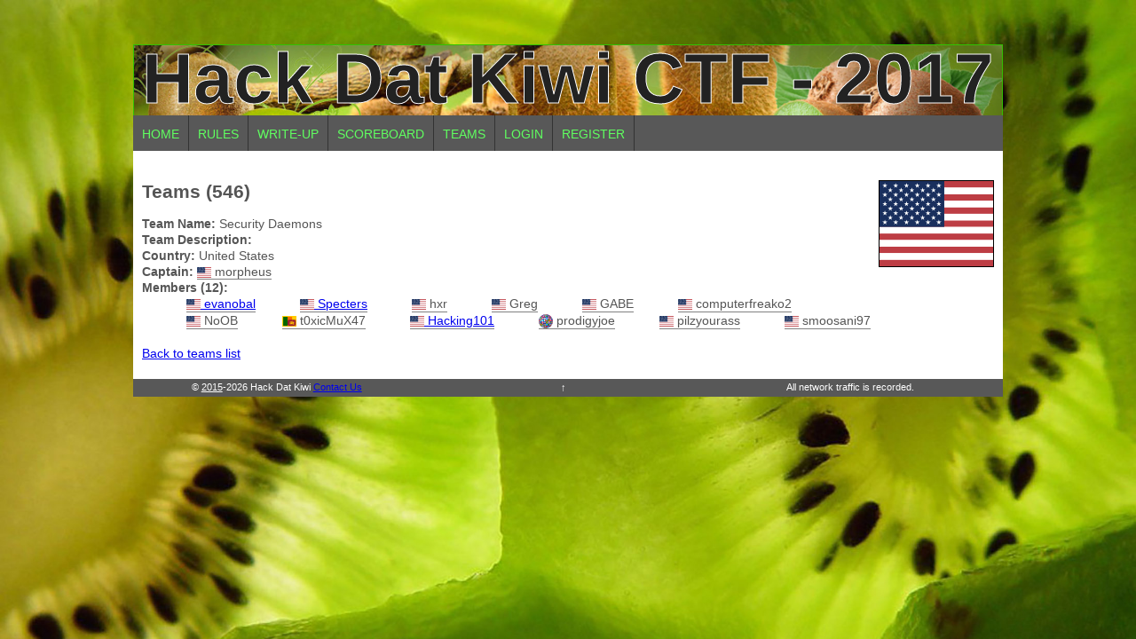

--- FILE ---
content_type: text/html; charset=UTF-8
request_url: https://dat.kiwi/teams?team=88
body_size: 1753
content:
<html>

<head>
<title>Hack Dat Kiwi 2017
 - CTF Teams</title>
<meta property="og:title" content="Hack Dat Kiwi 2017" />
<meta property="og:type" content="website" />
<meta property="og:description" content="Hack Dat Kiwi is a CTF (Capture The Flag) hacking competition with quality challenges and lots of prizes!" />
<meta property="og:url" content="https://hack.dat.kiwi" />
<meta property="og:image" content="https://hack.dat.kiwi/static/img/logo.png" />
	<link rel="stylesheet" type="text/css" href='/static/style.css'/>
    <script type="text/javascript" src="/static/js/jquery-2.1.3.js"></script>
    <script type="text/javascript" src="/static/js/countdown2.js"></script>
<style>
.menu a[href='#'] {
    color:gray;
}
</style>
</head>
<body>

<div id='wrapper'>
	<a name='top'></a>
         
		<div class="kiwi_header">
		    <div id="header_logo">
		        
		        <span id="header_name">
		            Hack Dat Kiwi CTF - 2017
		        </span>
		        
		    </div>

		    <div class="main-nav">
		        <ul class="menu">
		            <li><a id="page1" href="/">Home</a></li>
		            <li><a id="page5" href="/rules">Rules</a></li>
		            		            <li><a id="page6" href="/writeup">Write-up</a></li>
		            	
		            <li><a id="page6" href="/scoreboard">Scoreboard</a></li>
		            <li><a id="page6" href="/teams">Teams</a></li>
		            		            <li><a id="page6" href="/login">Login</a></li>
		            <li><a id="page6" href="/register">Register</a></li>
		            		        </ul>
		    </div>
		</div>

         <div class="kiwi_content">
<style>
#teams th {
   background-color: black;
   color:white;
	
}
#teams tr:nth-child(even) {
   background-color: #ccc;
}
#teams td {
	padding:5px;
	text-align:center;
}
#teams a {
	text-decoration: none;
	color:inherit;
}
#teams a:hover {
	font-weight:bold;
	text-decoration: underline;
	color:blue;
}
.member {
	border-bottom: 1px solid gray;
	width:auto;
}
div.member {
	display:inline-block;
	margin-left:50px;
}
.twitter {
	color:blue;
}
</style>
<h2>Teams (546)</h2>

<img src='/static/flags/4x3/us.svg' title='United States' style='width:128px;float:right;position:relative;top:-40px;border:1px solid black;' class='flag' /><div><strong>Team Name:</strong> Security Daemons</div><div><strong>Team Description:</strong><span style='font-style:italic;'> </span></div><div><strong>Country:</strong> United States </div><div><strong>Captain:</strong> <span class='member'><img src='/static/flags/4x3/us.svg' title='United States' style='width:16px;' class='flag' /> morpheus</span></div><div><strong>Members (12): </strong><br/><div class='member twitter' ><a href='//twitter.com/evanobal'> <img src='/static/flags/4x3/us.svg' title='United States' style='width:16px;' class='flag' /> evanobal</a></div><div class='member twitter' ><a href='//twitter.com/_specters_'> <img src='/static/flags/4x3/us.svg' title='United States' style='width:16px;' class='flag' /> Specters</a></div><div class='member' > <img src='/static/flags/4x3/us.svg' title='United States' style='width:16px;' class='flag' /> hxr</div><div class='member' > <img src='/static/flags/4x3/us.svg' title='United States' style='width:16px;' class='flag' /> Greg</div><div class='member' > <img src='/static/flags/4x3/us.svg' title='United States' style='width:16px;' class='flag' /> GABE</div><div class='member' > <img src='/static/flags/4x3/us.svg' title='United States' style='width:16px;' class='flag' /> computerfreako2</div><div class='member' > <img src='/static/flags/4x3/us.svg' title='United States' style='width:16px;' class='flag' /> NoOB</div><div class='member' > <img src='/static/flags/4x3/lk.svg' title='Sri Lanka' style='width:16px;' class='flag' /> t0xicMuX47</div><div class='member twitter' ><a href='//twitter.com/lamborcreamy'> <img src='/static/flags/4x3/us.svg' title='United States' style='width:16px;' class='flag' /> Hacking101</a></div><div class='member' > <img src='/static/flags/4x3/int.svg' title='International' style='width:16px;' class='flag' /> prodigyjoe</div><div class='member' > <img src='/static/flags/4x3/us.svg' title='United States' style='width:16px;' class='flag' /> pilzyourass</div><div class='member' > <img src='/static/flags/4x3/us.svg' title='United States' style='width:16px;' class='flag' /> smoosani97</div></div><br/><a href='?'>Back to teams list</a>
</div>
<div class="kiwi_footer">
    <div class="foot_left">&copy; <a style='color:inherit;' href='//2015.hack.dat.kiwi'>2015</a>-2026 Hack Dat Kiwi 
    	    	<a href="/cdn-cgi/l/email-protection#0962607e60276a7d6f496e64686065276a6664">Contact Us</a>
    </div>
    <div class="foot_center"><a href='#top' style='text-decoration:none;color:inherit;'>&#8593;</a></div>
    <div class="foot_left">
    	All network traffic is recorded.
    </div>
</div>
</div>
<script data-cfasync="false" src="/cdn-cgi/scripts/5c5dd728/cloudflare-static/email-decode.min.js"></script><script type="text/javascript">
var _paq = _paq || [];
  _paq.push(['trackPageView']);
  _paq.push(['enableLinkTracking']);
  (function() {
    var u="//hack.dat.kiwi/";
    _paq.push(['setTrackerUrl', u+'tracker']);
    _paq.push(['setSiteId', 1]);
    var d=document, g=d.createElement('script'), s=d.getElementsByTagName('script')[0];
    g.type='text/javascript'; g.async=true; g.defer=true; g.src=u+'tracker?js'; s.parentNode.insertBefore(g,s);
  })();
</script>
<noscript><p><img src="//hack.dat.kiwi/tracker?z=1" style="border:0;" alt="" /></p></noscript>
<script defer src="https://static.cloudflareinsights.com/beacon.min.js/vcd15cbe7772f49c399c6a5babf22c1241717689176015" integrity="sha512-ZpsOmlRQV6y907TI0dKBHq9Md29nnaEIPlkf84rnaERnq6zvWvPUqr2ft8M1aS28oN72PdrCzSjY4U6VaAw1EQ==" data-cf-beacon='{"version":"2024.11.0","token":"2153dcc33279444880faf67f628142d7","r":1,"server_timing":{"name":{"cfCacheStatus":true,"cfEdge":true,"cfExtPri":true,"cfL4":true,"cfOrigin":true,"cfSpeedBrain":true},"location_startswith":null}}' crossorigin="anonymous"></script>
</body></html>


--- FILE ---
content_type: image/svg+xml
request_url: https://dat.kiwi/static/flags/4x3/lk.svg
body_size: 3797
content:
<?xml version="1.0" encoding="UTF-8" standalone="no"?>
<!-- Created with Sodipodi ("http://www.sodipodi.com/") -->
<svg id="svg551" xmlns:rdf="http://www.w3.org/1999/02/22-rdf-syntax-ns#" xmlns="http://www.w3.org/2000/svg" height="480" width="640" version="1.1" xmlns:cc="http://creativecommons.org/ns#" xmlns:dc="http://purl.org/dc/elements/1.1/">
 <metadata id="metadata3321">
  <rdf:RDF>
   <cc:Work rdf:about="">
  <dc:format>image/svg+xml</dc:format>
  <dc:type rdf:resource="http://purl.org/dc/dcmitype/StillImage"/>
   </cc:Work>
  </rdf:RDF>
 </metadata>
 <g id="flag">
  <rect id="rect628" fill-rule="evenodd" height="480" width="640" y="0" x="0" stroke-width="1pt" fill="#fc0"/>
  <rect id="rect626" fill-rule="evenodd" height="403.22" width="202.1" y="42.685" x="241.63" stroke-width="1pt" fill="#f60"/>
  <rect id="rect625" fill-rule="evenodd" height="403.28" width="199.14" y="42.685" x="42.663" stroke-width="1pt" fill="#060"/>
  <g id="g8183" transform="matrix(.64405 0 0 .64405 -21.731 144.1)">
   <rect id="rect627" fill-rule="evenodd" height="426.71" width="571.23" y="42.671" x="410.1" stroke-width="1pt" fill="#991b33"/>
   <g id="g602" fill="#fc0" transform="matrix(2.3701 0 0 2.3701 0 -.000076422)">
  <path id="path579" stroke-linejoin="round" d="m267.94 101.34 3.555 0.091s-4.01 3.372-3.099 7.929c4.193-6.197 5.742-5.013 5.742-5.013-1.276 1.367-3.737 3.281-1.823 7.474 1.641-4.284 5.013-7.565 5.013-7.565s-0.912 4.739 1.093 9.114c1.458-4.375 3.919-8.111 3.919-8.111s-0.364 4.739 1.732 6.47c1.64-1.458 2.734-5.195 2.734-5.195s3.099 5.469 5.013 6.289c1.549-3.737 1.549-6.653 1.549-6.653s6.38 4.557 11.483 1.914c-4.557-1.64-6.106-5.468-6.106-5.468s8.294 3.645 11.848 2.005c-3.464-2.644-11.574-6.5623-11.574-6.5623s6.015 2.1873 7.746 1.6405c-0.82-1.1848-3.463-2.6431-3.463-2.6431" fill-rule="evenodd" stroke="#991b33" stroke-linecap="round" stroke-width="1pt"/>
  <path id="selection_to_path#1" d="m317.72 56.88c10.99-1 27.97 7.98 36.97 13.97 0-2 0-3.99 1.99-4.99 2-1 5 1 4 3.99-3 6.98-14.99-1-18.98-2.99l2 3.99c-6-1-7-2-10.99-6.99-1 3.99-1 4.99-6 4.99 1.88-2.96 2.51-3.95 0-6.98l-1 5.98-4.99-6.98v6.98c-1-0.99-5-3.99-7-3.99-2.99-1-4.99 4.99-5.99 7.99 3-3 3.99-4.99 8.99-3-2.71 2.56-1.92 5.63 1 7.98 0 0 0.52-4.15 0.84-5.1 1.59 1.19 4.96 5.66 9.15 6.1 3 0 6-1 8.99-1.99 9.99-1 31.97 0.99 26.98 15.96-1 3-2 4.99-4 6.99 13.99 4.99 2 22.95-1 31.93-2 7.98-0.61 14.34 9.24 13.31-1.99 3.99-5.24 4.65-9.24 4.65 0 0 0.5 2.4 3.07 3.53-4.27 3.83 1.48 9.57-1.07 12.44-4.3 2.06-9.99-1-9.99-1l-0.28 2.83s-7.55-0.52-7.71-0.84c0 0 2.15-4.02 1.99-4.1-2 2.99-3.91 4.74-7.99 4.1 0 0 0.32-1.88 2.55-4.26-3.03 3.02-3.36 4.34-6.54 4.26 0-4.99 2.99-10.97 8.99-8.98 1 0 4.15 2.48 5.63 0.88 1.2-1.72 0.49-7.54 0.49-9.54 0.63-8.82-1.13-8.3-6.12-13.29-4-2.99-6.922-7.574-11.912-8.574-5-1-13.068 4.584-17.068 6.574-9.99 5.99-18.98 9.98-29.97 11.98 0 0 0.217-0.51 0.217-1.508 0-0.673 10.787-9.069 12.674-23.81-2.953 14.549-13.441 22.235-13.836 24.938-0.394 2.704-2.536 7.317-2.796 7.619 1.297-0.778 5.458-2.817 10.731-3.249-1.137 6.249-6.99 4.99-7.99 7.98 0 3 4 6.99 0 8.98h-15.98s2.459-3.404 2.576-4.342c-2.151 1.305-3.516 4.73-8.227 4.379 0.172-1.288 2.428-3.305 2.049-4.097-2.695 2.5-3.96 4.607-7.398 4.06 1-2.99 1-6.98 5-6.98 3-1 6 1 7.99-2 4-4.99-0.729-15.906-1.719-21.896 0-4.99 0.015-5.936-1.271-12.024l1 17.96c-4-3-8-4.99-11-8.98-6.99-8.98-4.99-18.96 4-24.95 4-2.99 6.16-4.55 11.16-6.54-1-3 1.42-5.21-2.12-6.14-1.06 1.85-2.1 3.87-4.12 3.7l1.08-4.99s-3.6 0.22-2.89 6.66c-4.14-1.99-2.11-6.66-2.11-6.66h-2s-0.01 5.94-3.27 7.14c0.88-2.79 1.27-7.14 1.27-7.14s-5.35 6.38-8.46 4.31c1.83-2.07 3.25-2.41 3-4.91-0.24-2.49-1.53-5.7025-1.764-6.2103 1.132 0.5469 8.669 2.7968 13.396 0.4531-0.313 1.5625-0.172 3.3672-0.172 3.3672 4.99-1 5.99-1 10.99 0.99-1-6.98-5-7.98-8.99-12.97v3.99c-4-0.99-5-1.99-7-5.98l-2.99 1.99c-5.27-3.11-9.16-10.49-1.68-10.06 4.46 0.56 0.68 4.08 0.68 4.08s11.44-3.6 15.98-4c0 0-1.32-2.79-5.54-3.27 3.5-2.63 7.02-3.48 9.54 2.06 2.51 0.14 4.85-2.88 3.36-6.8 3.71-0.06 5.54 2.29 7.23 4.76 1.38 0.25 2.77-1.2 2.44-6.16 3.5 2.99 5.22 3.91 5.45 6.43 2.98 0.66 5-0.01 9.49-2.01-0.99 4-0.99 4.99-4.99 6.99 2.82 3.485 3.117 7.6907 2.526 9.2196-0.979-0.2837-1.223-0.348-1.918-0.5378 0.217 1.5417 0.53 5.7832 0.392 8.2782h-2s3 8.98 3 8.98l-2 3c6.99-3 13.99-2 20.98-3.99 7.99-1 15.99-4 24.98-4 5.99 0 5.99 3 13.99 3v-4.99c0-3.99-3-7.98-8-8.98-2.99 0-7.99 1.99-10.99 2.99-3.99 1-9.99 1-13.99 1-12.98-2-10.91-3.26-15.44-5.69-2.71 0.72-4.23 3.02-5.58 7.08-2.51-3.68-1.95-8.38 1.04-10.37-2.99-10.98 5-15.97 14.99-17.96z"/>
  <path id="selection_to_path" stroke-linejoin="round" d="m320.72 146.69c-2-3-9-7.99-7-12.98 3-4.99 19.99-12.97 22.98-1.99 1 2.99-2.082 10.927-3.082 13.927 1.513-0.389 3.195-2.713 8.119-1.871-0.917 3.92-6.907 6.943-6.907 6.943 0.608 2.652-4.12 14.921-4.12 14.921h-12.99l2-3.99-3 3.99h-5l4-4.99s-4.731 5.542-8.763 5.321c1-7.98 5.763-9.311 12.763-6.311 1-3.99 2.99-8.98 1-12.97z" stroke="#991b33"/>
  <path id="path577" d="m267.22 71.542c-1.347 0.8286-0.247 6.3104 1.822 5.3772 2.579-1.1629-0.799-6.0068-1.822-5.3772z" fill-rule="evenodd" stroke="#991b33" stroke-width="1pt"/>
  <path id="path578" stroke-linejoin="round" d="m268.49 69.811c2.461 1.7316 6.38 6.3797 11.21 6.1063-3.646-3.0076-2.916-5.1949-2.916-5.1949 1.914 2.2784 8.293 4.3746 10.389 3.4631-2.46-1.8227-2.916-2.005-3.463-3.7365 2.917 0.3646 6.562 1.0026 9.478-0.2734" fill-rule="evenodd" stroke="#991b33" stroke-linecap="round" stroke-width="1pt"/>
  <path id="path580" stroke-linejoin="round" d="m273.23 100.25 0.273-4.1924s2.734 6.3794 4.739 6.4704c-1.276-4.6472-0.729-8.3843-0.729-8.3843" fill-rule="evenodd" stroke="#991b33" stroke-linecap="round" stroke-width="1pt"/>
  <path id="path581" stroke-linejoin="round" d="m279.61 95.147s5.468 10.025 8.111 8.3847c-4.01-3.5549-3.554-8.2025-3.554-8.2025s1.823 6.1975 7.2 8.1115c0.364-3.4635-2.096-9.114-2.096-9.114s4.465 7.838 6.744 8.02c1.458-1.822 0.911-3.7365 0.911-3.7365" fill-rule="evenodd" stroke="#991b33" stroke-linecap="round" stroke-width="1pt"/>
  <path id="path582" stroke-linejoin="round" d="m275.33 88.221 4.01 5.1037 0.638-6.8353s3.919 3.0986 4.648 3.0075-1.094-7.291-1.094-7.291 5.286 8.0202 5.651 7.8378c0.364-0.1823 0.546-7.929 0.546-7.929s4.011 11.028 5.378 10.937c1.367-0.0911 1.002-1.5493 1.002-1.5493" fill-rule="evenodd" stroke="#991b33" stroke-linecap="round" stroke-width="1pt"/>
  <path id="path583" stroke-linejoin="round" d="m272.32 79.289s6.197 5.6505 6.835 5.286c0.638-0.3646-2.551-6.562-2.551-6.562s3.554 3.3721 4.921 3.6455 0.456-4.3746 0.456-4.3746 4.192 3.5544 4.921 3.3721 0.365-3.3721 0.365-3.3721 2.734 2.7342 2.916 2.7342-0.547-7.8379-0.547-7.8379 6.107 6.4708 6.562 6.3797" fill-rule="evenodd" stroke="#991b33" stroke-linecap="round" stroke-width="1pt"/>
  <path id="path584" stroke-linejoin="round" d="m247.53 81.294c0.273 0.4557 1.288 8.515 13.774 5.234 1.185-0.638 0.664 2.2523 0.612 3.0986 0.547-0.0911 6.498-2.2133 10.599 0.7943-0.482-3.3335-1.381-5.5725-4.935-7.4864-1.731-0.3645-2.995 0.5207-2.995 0.5207s-15.05 0.1173-17.055-2.1612z" fill-rule="evenodd" stroke="#991b33" stroke-linecap="round" stroke-width="1pt"/>
  <path id="selection_to_path#2" stroke-linejoin="round" d="m240.72 132.61c-0.207 0.933-0.86 1.202-2.725 3.897 0.829 1.14 4.643 2.922 5.679 1.99 0.933-0.519 1-2.99 1-2.99 2 2.99 5.518 7.705 9.518 8.705 2.99 1 5.99-1 5.99-3.99s-4.518-7.819-6.508-9.809c-5-5.99-4.559-17.303-14.011-15.729-0.049 0.086-0.427 1.373-1.333 1.603 0.759 1.453 1.185 2.681-0.632 3.138 1.413 1.388 1.635 2.396-0.181 3.093 1.099 1.474 2.386 2.015-0.144 3.276 2.647 2.58 3.217 6.376 3.347 6.816" stroke="#991b33" stroke-linecap="round"/>
  <path id="path585" d="m238.26 48.041c-3.005 4.3527-3.317 52.233-2.384 61.871-3.005 1.969-8.601 1.14-10.156 0.518 0.726-3.42 3.316-58.969 12.54-62.389z" fill-rule="evenodd" stroke="#991b33" stroke-width="1pt"/>
  <path id="path586" d="m229.76 146.18s-13.266 1.865-7.67-6.01c4.768-2.073 4.664 2.798 2.902 4.456 2.177 0.242 3.628-1.175 3.938-3.317-2.694-3.627 1.14-6.011 0.933-6.011-9.223 2.073-10.467-4.249-7.047-5.285 4.319 0.241 2.937 1.623 4.664 2.902 3.109-2.867 4.975-3.143 6.84-0.207 1.865-2.902 4.56-2.591 4.663-2.28 3.006 5.077-3.627 5.388-6.321 4.766 2.28 2.488 1.347 4.871 0.621 6.634 0.069 1.727 1.383 2.003 3.524 2.694-4.559-12.575 16.064 3.35-4.664 1.762 0.035 0.552 0.07 1.105 0.104 1.658 1.693 0.311 2.867 0.725 3.419 2.487-0.724 0.967-1.864 1.105-3.626 0.415 0 0 1.036 2.902-0.829 3.731-1.555-0.933-1.762-3.213-1.762-3.213-0.864 1.071-2.142 0.379-3.213-0.518 0.968-2.384 3.697-1.245 3.524-4.664z" fill-rule="evenodd"/>
  <path id="path587" d="m218.36 107.84c0.794-3.594 9.154-3.145 5.182 0.725 2.659 4.249 10.812 3.628 13.887 1.244-2.592-4.941 4.457-3.87 4.146-0.104-0.864 6.666-24.113 5.769-23.215-1.865z" fill-rule="evenodd"/>
  <path id="path592" d="m384.27 171.44c2.49 4.66 6.911 15.702 9.36 18.34 2.295 2.052 8.01 1.81 9.77-0.51 0 0 3.66 3.77 5.14 4.91 0.88-0.3 1.42-1.14 1.42-1.14-1.49-1.62-3.52-2.53-4.52-5.53 1.49-1.99 2.31-5.86 1.31-8.86-4.37-7.32-18.91-4.43-22.48-7.21z" stroke="#991b33"/>
  <path id="path593" d="m202.8 44.287c-2.49-4.66-6.911-15.702-9.36-18.34-2.295-2.052-8.01-1.81-9.77 0.51 0 0-3.66-3.77-5.14-4.91-0.88 0.3-1.42 1.14-1.42 1.14 1.49 1.62 3.52 2.53 4.52 5.53-1.49 1.99-2.31 5.86-1.31 8.86 4.37 7.32 18.91 4.43 22.48 7.21z" stroke="#991b33"/>
  <path id="path594" d="m201.32 170.73c-4.66 2.49-15.702 6.911-18.34 9.36-2.052 2.295-1.81 8.01 0.51 9.77 0 0-3.77 3.66-4.91 5.14 0.3 0.88 1.14 1.42 1.14 1.42 1.62-1.49 2.53-3.52 5.53-4.52 1.99 1.49 5.86 2.31 8.86 1.31 7.32-4.37 4.43-18.91 7.21-22.48z" stroke="#991b33"/>
  <path id="path595" d="m384.65 44.286c2.49-4.66 6.911-15.702 9.36-18.34 2.295-2.052 8.01-1.81 9.77 0.51 0 0 3.66-3.77 5.14-4.91 0.88 0.3 1.42 1.14 1.42 1.14-1.49 1.62-3.52 2.53-4.52 5.53 1.49 1.99 2.31 5.86 1.31 8.86-4.37 7.32-18.91 4.43-22.48 7.21z" stroke="#991b33"/>
  <path id="path596" stroke-linejoin="round" d="m222.1 116.03c-0.196 1.518 3.427 2.179 7.141 2.197 3.714 0.019 7.521-0.605 7.692-1.658 0.049-1.885-3.243-0.282-6.988-0.313-3.745-0.03-6.866-1.499-7.845-0.226z" fill-rule="evenodd" stroke="#fc0" stroke-width="1pt"/>
  <path id="path597" stroke-linejoin="round" d="m222.4 120.24c0.048 1.42 3.647 1.762 6.829 1.86 3.183 0.098 6.389-0.538 6.976-1.566-0.564-1.616-4.1-0.269-6.977-0.196-2.876 0.074-6.07-1.42-6.828-0.098z" fill-rule="evenodd" stroke="#fc0" stroke-width="1pt"/>
  <path id="path598" stroke-linejoin="round" d="m223.43 124.01c-0.245 1.077 2.925 1.848 5.844 1.866s7.056-1.108 7.08-2.258c-0.171-0.905-4.259 0.318-7.006 0.41-2.748 0.092-5.918-0.997-5.918-0.018z" fill-rule="evenodd" stroke="#fc0" stroke-width="1pt"/>
  <path id="path599" stroke-linejoin="round" d="m223.08 127.88c0.245 1.052 3.844 1.408 7.007 1.169 3.164-0.238 6.382-1.218 6.651-2.344-0.146-0.71-3.781 0.551-6.792 0.704s-6.915-0.362-6.866 0.471z" fill-rule="evenodd" stroke="#fc0" stroke-width="1pt"/>
   </g>
  </g>
 </g>
</svg>
